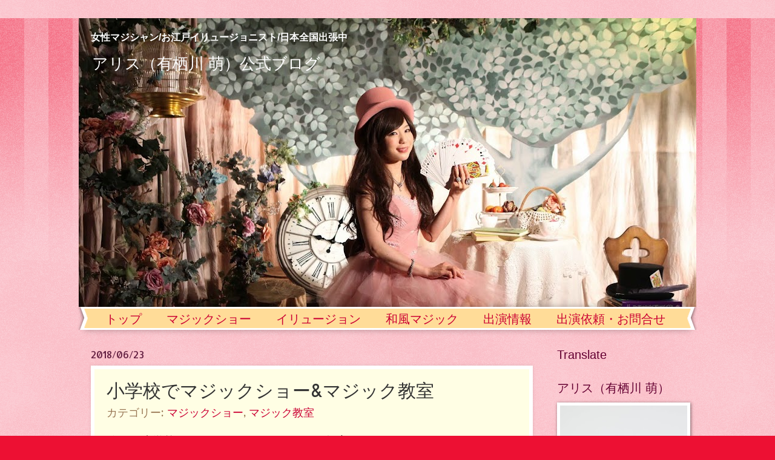

--- FILE ---
content_type: text/html; charset=UTF-8
request_url: https://blog.magicianalice.com/2018/09/blog-post_23.html
body_size: 15403
content:
<!DOCTYPE html>
<html class='v2' dir='ltr' xmlns='http://www.w3.org/1999/xhtml' xmlns:b='http://www.google.com/2005/gml/b' xmlns:data='http://www.google.com/2005/gml/data' xmlns:expr='http://www.google.com/2005/gml/expr'>
<head>
<link href='https://www.blogger.com/static/v1/widgets/335934321-css_bundle_v2.css' rel='stylesheet' type='text/css'/>
<meta content='width=1100' name='viewport'/>
<meta content='text/html; charset=UTF-8' http-equiv='Content-Type'/>
<meta content='blogger' name='generator'/>
<link href='https://blog.magicianalice.com/favicon.ico' rel='icon' type='image/x-icon'/>
<link href='https://blog.magicianalice.com/2018/09/blog-post_23.html' rel='canonical'/>
<link rel="alternate" type="application/atom+xml" title="女性マジシャン/お江戸イリュージョニスト/日本全国出張中 - Atom" href="https://blog.magicianalice.com/feeds/posts/default" />
<link rel="alternate" type="application/rss+xml" title="女性マジシャン/お江戸イリュージョニスト/日本全国出張中 - RSS" href="https://blog.magicianalice.com/feeds/posts/default?alt=rss" />
<link rel="service.post" type="application/atom+xml" title="女性マジシャン/お江戸イリュージョニスト/日本全国出張中 - Atom" href="https://www.blogger.com/feeds/7597352493048094649/posts/default" />

<link rel="alternate" type="application/atom+xml" title="女性マジシャン/お江戸イリュージョニスト/日本全国出張中 - Atom" href="https://blog.magicianalice.com/feeds/6669483133113896665/comments/default" />
<!--Can't find substitution for tag [blog.ieCssRetrofitLinks]-->
<link href='https://blogger.googleusercontent.com/img/b/R29vZ2xl/AVvXsEgklR_gPDgNQHcdapqnbATDEnbi6A6Ih2lQ_KI_bIFHxm4dRCTaapYsbICsg2h3iZk2rjAW4vIGwbL6jhugxhTIIlgfLj9WTs57cF9UkxXRh2G1y-GcfCNukawy5TA63blO5EMdIDjsWWyS/s640/%255BUNSET%255D' rel='image_src'/>
<meta content='https://blog.magicianalice.com/2018/09/blog-post_23.html' property='og:url'/>
<meta content='小学校でマジックショー&amp;マジック教室' property='og:title'/>
<meta content='女性マジシャンによるマジックショー、イリュージョン、手妻、和妻、和風マジック　全国出張' property='og:description'/>
<meta content='https://blogger.googleusercontent.com/img/b/R29vZ2xl/AVvXsEgklR_gPDgNQHcdapqnbATDEnbi6A6Ih2lQ_KI_bIFHxm4dRCTaapYsbICsg2h3iZk2rjAW4vIGwbL6jhugxhTIIlgfLj9WTs57cF9UkxXRh2G1y-GcfCNukawy5TA63blO5EMdIDjsWWyS/w1200-h630-p-k-no-nu/%255BUNSET%255D' property='og:image'/>
<title>女性マジシャン/お江戸イリュージョニスト/日本全国出張中: 小学校でマジックショー&マジック教室</title>
<style type='text/css'>@font-face{font-family:'Allerta';font-style:normal;font-weight:400;font-display:swap;src:url(//fonts.gstatic.com/s/allerta/v19/TwMO-IAHRlkbx940YnYXSCiN9uc.woff2)format('woff2');unicode-range:U+0000-00FF,U+0131,U+0152-0153,U+02BB-02BC,U+02C6,U+02DA,U+02DC,U+0304,U+0308,U+0329,U+2000-206F,U+20AC,U+2122,U+2191,U+2193,U+2212,U+2215,U+FEFF,U+FFFD;}</style>
<style id='page-skin-1' type='text/css'><!--
/*
-----------------------------------------------
Blogger Template Style
Name:     Watermark
Designer: Blogger
URL:      www.blogger.com
----------------------------------------------- */
/* Variable definitions
====================
<Variable name="keycolor" description="Main Color" type="color" default="#c0a154"/>
<Group description="Page Text" selector="body">
<Variable name="body.font" description="Font" type="font"
default="normal normal 14px Arial, Tahoma, Helvetica, FreeSans, sans-serif"/>
<Variable name="body.text.color" description="Text Color" type="color" default="#333333"/>
</Group>
<Group description="Backgrounds" selector=".main-inner">
<Variable name="body.background.color" description="Outer Background" type="color" default="#c0a154"/>
<Variable name="footer.background.color" description="Footer Background" type="color" default="transparent"/>
</Group>
<Group description="Links" selector=".main-inner">
<Variable name="link.color" description="Link Color" type="color" default="#cc3300"/>
<Variable name="link.visited.color" description="Visited Color" type="color" default="#993322"/>
<Variable name="link.hover.color" description="Hover Color" type="color" default="#ff3300"/>
</Group>
<Group description="Blog Title" selector=".header h1">
<Variable name="header.font" description="Title Font" type="font"
default="normal normal 60px Georgia, Utopia, 'Palatino Linotype', Palatino, serif"/>
<Variable name="header.text.color" description="Title Color" type="color" default="#ffffff" />
</Group>
<Group description="Blog Description" selector=".header .description">
<Variable name="description.text.color" description="Description Color" type="color"
default="#997755" />
</Group>
<Group description="Tabs Text" selector=".tabs-inner .widget li a">
<Variable name="tabs.font" description="Font" type="font"
default="normal normal 20px Georgia, Utopia, 'Palatino Linotype', Palatino, serif"/>
<Variable name="tabs.text.color" description="Text Color" type="color" default="#cb0033"/>
<Variable name="tabs.selected.text.color" description="Selected Color" type="color" default="#000000"/>
</Group>
<Group description="Tabs Background" selector=".tabs-outer .PageList">
<Variable name="tabs.background.color" description="Background Color" type="color" default="transparent"/>
<Variable name="tabs.separator.color" description="Separator Color" type="color" default="#ed1033"/>
</Group>
<Group description="Date Header" selector="h2.date-header">
<Variable name="date.font" description="Font" type="font"
default="normal normal 16px Arial, Tahoma, Helvetica, FreeSans, sans-serif"/>
<Variable name="date.text.color" description="Text Color" type="color" default="#997755"/>
</Group>
<Group description="Post" selector="h3.post-title, .comments h4">
<Variable name="post.title.font" description="Title Font" type="font"
default="normal normal 30px Georgia, Utopia, 'Palatino Linotype', Palatino, serif"/>
<Variable name="post.background.color" description="Background Color" type="color" default="transparent"/>
<Variable name="post.border.color" description="Border Color" type="color" default="#ccbb99" />
</Group>
<Group description="Post Footer" selector=".post-footer">
<Variable name="post.footer.text.color" description="Text Color" type="color" default="#997755"/>
</Group>
<Group description="Gadgets" selector="h2">
<Variable name="widget.title.font" description="Title Font" type="font"
default="normal normal 20px Georgia, Utopia, 'Palatino Linotype', Palatino, serif"/>
<Variable name="widget.title.text.color" description="Title Color" type="color" default="#000000"/>
<Variable name="widget.alternate.text.color" description="Alternate Color" type="color" default="#777777"/>
</Group>
<Group description="Footer" selector=".footer-inner">
<Variable name="footer.text.color" description="Text Color" type="color" default="#323232"/>
<Variable name="footer.widget.title.text.color" description="Gadget Title Color" type="color" default="#640032"/>
</Group>
<Group description="Footer Links" selector=".footer-inner">
<Variable name="footer.link.color" description="Link Color" type="color" default="#cb0033"/>
<Variable name="footer.link.visited.color" description="Visited Color" type="color" default="#a90033"/>
<Variable name="footer.link.hover.color" description="Hover Color" type="color" default="#a90033"/>
</Group>
<Variable name="body.background" description="Body Background" type="background"
color="#ed1033" default="$(color) url(https://resources.blogblog.com/blogblog/data/1kt/watermark/body_background_birds.png) repeat scroll top left"/>
<Variable name="body.background.overlay" description="Overlay Background" type="background" color="#ed1033"
default="transparent url(https://resources.blogblog.com/blogblog/data/1kt/watermark/body_overlay_birds.png) no-repeat scroll top right"/>
<Variable name="body.background.overlay.height" description="Overlay Background Height" type="length" default="121px" min="0" max="1000px"/>
<Variable name="tabs.background.inner" description="Tabs Background Inner" type="url" default="none"/>
<Variable name="tabs.background.outer" description="Tabs Background Outer" type="url" default="none"/>
<Variable name="tabs.border.size" description="Tabs Border Size" type="length" default="0" min="0" max="10px"/>
<Variable name="tabs.shadow.spread" description="Tabs Shadow Spread" type="length" default="0" min="0" max="100px"/>
<Variable name="main.padding.top" description="Main Padding Top" type="length" default="30px" min="0" max="100px"/>
<Variable name="main.cap.height" description="Main Cap Height" type="length" default="0" min="0" max="100px"/>
<Variable name="main.cap.image" description="Main Cap Image" type="url" default="none"/>
<Variable name="main.cap.overlay" description="Main Cap Overlay" type="url" default="none"/>
<Variable name="main.background" description="Main Background" type="background"
default="transparent none no-repeat scroll top left"/>
<Variable name="post.background.url" description="Post Background URL" type="url"
default="url(https://resources.blogblog.com/blogblog/data/1kt/watermark/post_background_birds.png)"/>
<Variable name="post.border.size" description="Post Border Size" type="length" default="1px" min="0" max="10px"/>
<Variable name="post.border.style" description="Post Border Style" type="string" default="dotted"/>
<Variable name="post.shadow.spread" description="Post Shadow Spread" type="length" default="0" min="0" max="100px"/>
<Variable name="footer.background" description="Footer Background" type="background"
color="#ffcbcc" default="$(color) url(https://resources.blogblog.com/blogblog/data/1kt/watermark/body_background_navigator.png) repeat scroll top left"/>
<Variable name="mobile.background.overlay" description="Mobile Background Overlay" type="string"
default="transparent none repeat scroll top left"/>
<Variable name="startSide" description="Side where text starts in blog language" type="automatic" default="left"/>
<Variable name="endSide" description="Side where text ends in blog language" type="automatic" default="right"/>
*/
/* Use this with templates/1ktemplate-*.html */
/* Content
----------------------------------------------- */
body {
font: normal normal 20px Allerta;
color: #323232;
background: #ed1033 url(https://resources.blogblog.com/blogblog/data/1kt/watermark/body_background_bubblegum.png) repeat scroll top center;
}
html body .content-outer {
min-width: 0;
max-width: 100%;
width: 100%;
}
.content-outer {
font-size: 92%;
}
a:link {
text-decoration:none;
color: #cb0033;
}
a:visited {
text-decoration:none;
color: #a90033;
}
a:hover {
text-decoration:underline;
color: #a90033;
}
.body-fauxcolumns .cap-top {
margin-top: 30px;
background: #ed1033 url(https://resources.blogblog.com/blogblog/data/1kt/watermark/body_overlay_bubblegum.png) repeat-x scroll top left;
height: 400px;
}
.content-inner {
padding: 0;
}
/* Header
----------------------------------------------- */
.header-inner .Header .titlewrapper,
.header-inner .Header .descriptionwrapper {
padding-left: 20px;
padding-right: 20px;
}
.Header h1 {
font: normal bold 16px Arial, Tahoma, Helvetica, FreeSans, sans-serif;
color: #ffffff;
text-shadow: 2px 2px rgba(0, 0, 0, .1);
}
.Header h1 a {
color: #ffffff;
}
.Header .description {
font-size: 140%;
color: #ffffff;
}
/* Tabs
----------------------------------------------- */
.tabs-inner .section {
margin: 0 20px;
}
.tabs-inner .PageList, .tabs-inner .LinkList, .tabs-inner .Labels {
margin-left: -11px;
margin-right: -11px;
background-color: #ffdc98;
border-top: 3px solid #ffffff;
border-bottom: 3px solid #ffffff;
-moz-box-shadow: 0 0 10px rgba(0, 0, 0, .3);
-webkit-box-shadow: 0 0 10px rgba(0, 0, 0, .3);
-goog-ms-box-shadow: 0 0 10px rgba(0, 0, 0, .3);
box-shadow: 0 0 10px rgba(0, 0, 0, .3);
}
.tabs-inner .PageList .widget-content,
.tabs-inner .LinkList .widget-content,
.tabs-inner .Labels .widget-content {
margin: -3px -11px;
background: transparent url(https://resources.blogblog.com/blogblog/data/1kt/watermark/tabs_background_right_bubblegum.png)  no-repeat scroll right;
}
.tabs-inner .widget ul {
padding: 2px 25px;
max-height: 34px;
background: transparent url(https://resources.blogblog.com/blogblog/data/1kt/watermark/tabs_background_left_bubblegum.png) no-repeat scroll left;
}
.tabs-inner .widget li {
border: none;
}
.tabs-inner .widget li a {
display: inline-block;
padding: .25em 1em;
font: normal normal 20px Arial, Tahoma, Helvetica, FreeSans, sans-serif;
color: #cb0033;
border-right: 1px solid rgba(0, 0, 0, 0);
}
.tabs-inner .widget li:first-child a {
border-left: 1px solid rgba(0, 0, 0, 0);
}
.tabs-inner .widget li.selected a, .tabs-inner .widget li a:hover {
color: #640000;
}
/* Headings
----------------------------------------------- */
h2 {
font: normal normal 20px Verdana, Geneva, sans-serif;
color: #640032;
margin: 0 0 .5em;
}
h2.date-header {
font: normal normal 16px Allerta;
color: #652143;
}
/* Main
----------------------------------------------- */
.main-inner .column-center-inner,
.main-inner .column-left-inner,
.main-inner .column-right-inner {
padding: 0 5px;
}
.main-outer {
margin-top: 0;
background: transparent none no-repeat scroll top left;
}
.main-inner {
padding-top: 30px;
}
.main-cap-top {
position: relative;
}
.main-cap-top .cap-right {
position: absolute;
height: 0;
width: 100%;
bottom: 0;
background: transparent none repeat-x scroll bottom center;
}
.main-cap-top .cap-left {
position: absolute;
height: 245px;
width: 280px;
right: 0;
bottom: 0;
background: transparent none no-repeat scroll bottom left;
}
/* Posts
----------------------------------------------- */
.post-outer {
padding: 15px 20px;
margin: 0 0 25px;
background: #fffee4 none repeat scroll top left;
_background-image: none;
border: solid 6px #ffffff;
-moz-box-shadow: 0 0 5px rgba(0, 0, 0, .1);
-webkit-box-shadow: 0 0 5px rgba(0, 0, 0, .1);
-goog-ms-box-shadow: 0 0 5px rgba(0, 0, 0, .1);
box-shadow: 0 0 5px rgba(0, 0, 0, .1);
}
h3.post-title {
font: normal normal 30px Allerta;
margin: 0;
}
.comments h4 {
font: normal normal 30px Allerta;
margin: 1em 0 0;
}
.post-body {
font-size: 105%;
line-height: 1.5;
position: relative;
}
.post-header {
margin: 0 0 1em;
color: #987654;
}
.post-footer {
margin: 10px 0 0;
padding: 10px 0 0;
color: #987654;
border-top: dashed 1px #767676;
}
#blog-pager {
font-size: 140%
}
#comments .comment-author {
padding-top: 1.5em;
border-top: dashed 1px #767676;
background-position: 0 1.5em;
}
#comments .comment-author:first-child {
padding-top: 0;
border-top: none;
}
.avatar-image-container {
margin: .2em 0 0;
}
/* Comments
----------------------------------------------- */
.comments .comments-content .icon.blog-author {
background-repeat: no-repeat;
background-image: url([data-uri]);
}
.comments .comments-content .loadmore a {
border-top: 1px solid #767676;
border-bottom: 1px solid #767676;
}
.comments .continue {
border-top: 2px solid #767676;
}
/* Widgets
----------------------------------------------- */
.widget ul, .widget #ArchiveList ul.flat {
padding: 0;
list-style: none;
}
.widget ul li, .widget #ArchiveList ul.flat li {
padding: .35em 0;
text-indent: 0;
border-top: dashed 1px #767676;
}
.widget ul li:first-child, .widget #ArchiveList ul.flat li:first-child {
border-top: none;
}
.widget .post-body ul {
list-style: disc;
}
.widget .post-body ul li {
border: none;
}
.widget .zippy {
color: #767676;
}
.post-body img, .post-body .tr-caption-container, .Profile img, .Image img,
.BlogList .item-thumbnail img {
padding: 5px;
background: #fff;
-moz-box-shadow: 1px 1px 5px rgba(0, 0, 0, .5);
-webkit-box-shadow: 1px 1px 5px rgba(0, 0, 0, .5);
-goog-ms-box-shadow: 1px 1px 5px rgba(0, 0, 0, .5);
box-shadow: 1px 1px 5px rgba(0, 0, 0, .5);
}
.post-body img, .post-body .tr-caption-container {
padding: 8px;
}
.post-body .tr-caption-container {
color: #333333;
}
.post-body .tr-caption-container img {
padding: 0;
background: transparent;
border: none;
-moz-box-shadow: 0 0 0 rgba(0, 0, 0, .1);
-webkit-box-shadow: 0 0 0 rgba(0, 0, 0, .1);
-goog-ms-box-shadow: 0 0 0 rgba(0, 0, 0, .1);
box-shadow: 0 0 0 rgba(0, 0, 0, .1);
}
/* Footer
----------------------------------------------- */
.footer-outer {
color:#323232;
background: #ffcbcc url(https://resources.blogblog.com/blogblog/data/1kt/watermark/body_background_birds.png) repeat scroll top left;
}
.footer-outer a {
color: #cb0033;
}
.footer-outer a:visited {
color: #a90033;
}
.footer-outer a:hover {
color: #a90033;
}
.footer-outer .widget h2 {
color: #640032;
}
/* Mobile
----------------------------------------------- */
body.mobile  {
background-size: 100% auto;
}
.mobile .body-fauxcolumn-outer {
background: transparent none repeat scroll top left;
}
html .mobile .mobile-date-outer {
border-bottom: none;
background: #fffee4 none repeat scroll top left;
_background-image: none;
margin-bottom: 10px;
}
.mobile .main-inner .date-outer {
padding: 0;
}
.mobile .main-inner .date-header {
margin: 10px;
}
.mobile .main-cap-top {
z-index: -1;
}
.mobile .content-outer {
font-size: 100%;
}
.mobile .post-outer {
padding: 10px;
}
.mobile .main-cap-top .cap-left {
background: transparent none no-repeat scroll bottom left;
}
.mobile .body-fauxcolumns .cap-top {
margin: 0;
}
.mobile-link-button {
background: #fffee4 none repeat scroll top left;
}
.mobile-link-button a:link, .mobile-link-button a:visited {
color: #cb0033;
}
.mobile-index-date .date-header {
color: #652143;
}
.mobile-index-contents {
color: #323232;
}
.mobile .tabs-inner .section {
margin: 0;
}
.mobile .tabs-inner .PageList {
margin-left: 0;
margin-right: 0;
}
.mobile .tabs-inner .PageList .widget-content {
margin: 0;
color: #640000;
background: #fffee4 none repeat scroll top left;
}
.mobile .tabs-inner .PageList .widget-content .pagelist-arrow {
border-left: 1px solid rgba(0, 0, 0, 0);
}
.mobile .header h1{font-size:20px;}
--></style>
<style id='template-skin-1' type='text/css'><!--
body {
min-width: 1020px;
}
.content-outer, .content-fauxcolumn-outer, .region-inner {
min-width: 1020px;
max-width: 1020px;
_width: 1020px;
}
.main-inner .columns {
padding-left: 0px;
padding-right: 250px;
}
.main-inner .fauxcolumn-center-outer {
left: 0px;
right: 250px;
/* IE6 does not respect left and right together */
_width: expression(this.parentNode.offsetWidth -
parseInt("0px") -
parseInt("250px") + 'px');
}
.main-inner .fauxcolumn-left-outer {
width: 0px;
}
.main-inner .fauxcolumn-right-outer {
width: 250px;
}
.main-inner .column-left-outer {
width: 0px;
right: 100%;
margin-left: -0px;
}
.main-inner .column-right-outer {
width: 250px;
margin-right: -250px;
}
#layout {
min-width: 0;
}
#layout .content-outer {
min-width: 0;
width: 800px;
}
#layout .region-inner {
min-width: 0;
width: auto;
}
body#layout div.add_widget {
padding: 8px;
}
body#layout div.add_widget a {
margin-left: 32px;
}
--></style>
<link href='https://www.blogger.com/dyn-css/authorization.css?targetBlogID=7597352493048094649&amp;zx=46e05a3a-cda2-48d7-9f49-d59423ec23d9' media='none' onload='if(media!=&#39;all&#39;)media=&#39;all&#39;' rel='stylesheet'/><noscript><link href='https://www.blogger.com/dyn-css/authorization.css?targetBlogID=7597352493048094649&amp;zx=46e05a3a-cda2-48d7-9f49-d59423ec23d9' rel='stylesheet'/></noscript>
<meta name='google-adsense-platform-account' content='ca-host-pub-1556223355139109'/>
<meta name='google-adsense-platform-domain' content='blogspot.com'/>

</head>
<body class='loading'>
<div class='navbar no-items section' id='navbar' name='Navbar'>
</div>
<div class='body-fauxcolumns'>
<div class='fauxcolumn-outer body-fauxcolumn-outer'>
<div class='cap-top'>
<div class='cap-left'></div>
<div class='cap-right'></div>
</div>
<div class='fauxborder-left'>
<div class='fauxborder-right'></div>
<div class='fauxcolumn-inner'>
</div>
</div>
<div class='cap-bottom'>
<div class='cap-left'></div>
<div class='cap-right'></div>
</div>
</div>
</div>
<div class='content'>
<div class='content-fauxcolumns'>
<div class='fauxcolumn-outer content-fauxcolumn-outer'>
<div class='cap-top'>
<div class='cap-left'></div>
<div class='cap-right'></div>
</div>
<div class='fauxborder-left'>
<div class='fauxborder-right'></div>
<div class='fauxcolumn-inner'>
</div>
</div>
<div class='cap-bottom'>
<div class='cap-left'></div>
<div class='cap-right'></div>
</div>
</div>
</div>
<div class='content-outer'>
<div class='content-cap-top cap-top'>
<div class='cap-left'></div>
<div class='cap-right'></div>
</div>
<div class='fauxborder-left content-fauxborder-left'>
<div class='fauxborder-right content-fauxborder-right'></div>
<div class='content-inner'>
<header>
<div class='header-outer'>
<div class='header-cap-top cap-top'>
<div class='cap-left'></div>
<div class='cap-right'></div>
</div>
<div class='fauxborder-left header-fauxborder-left'>
<div class='fauxborder-right header-fauxborder-right'></div>
<div class='region-inner header-inner'>
<div class='header section' id='header' name='ヘッダー'><div class='widget Header' data-version='1' id='Header1'>
<div id='header-inner' style='background-image: url("https://blogger.googleusercontent.com/img/b/R29vZ2xl/AVvXsEhhtrZNX7cB0d5C0Ag4GcR2FJ1e_wui2MgKWDXSrUGfOqPZLE9-CutjJiSThgXNTPGWeM2sxqWyTvqT-5rGVysQ_LH59BlKpFn6-4bktiSw9OfoBkIP3x_A9U_aK8hKP8LJxs3w_ruP32V0/s1020/IMG_4347-3%25E5%25B0%258F%25E3%2581%25AE%25E3%2582%25B3%25E3%2583%2592%25E3%2582%259A%25E3%2583%25BC.jpg"); background-position: left; min-height: 477px; _height: 477px; background-repeat: no-repeat; '>
<div class='titlewrapper' style='background: transparent'>
<h1 class='title' style='background: transparent; border-width: 0px'>
<a href='https://blog.magicianalice.com/'>
女性マジシャン/お江戸イリュージョニスト/日本全国出張中
</a>
</h1>
</div>
<div class='descriptionwrapper'>
<p class='description'><span>アリス&#65288;有栖川 萌&#65289;公式ブログ</span></p>
</div>
</div>
</div></div>
</div>
</div>
<div class='header-cap-bottom cap-bottom'>
<div class='cap-left'></div>
<div class='cap-right'></div>
</div>
</div>
</header>
<div class='tabs-outer'>
<div class='tabs-cap-top cap-top'>
<div class='cap-left'></div>
<div class='cap-right'></div>
</div>
<div class='fauxborder-left tabs-fauxborder-left'>
<div class='fauxborder-right tabs-fauxborder-right'></div>
<div class='region-inner tabs-inner'>
<div class='tabs section' id='crosscol' name='Cross-Column'><div class='widget PageList' data-version='1' id='PageList1'>
<h2>ページ</h2>
<div class='widget-content'>
<ul>
<li>
<a href='https://blog.magicianalice.com/'>トップ</a>
</li>
<li>
<a href='https://blog.magicianalice.com/search/label/マジックショー'>マジックショー</a>
</li>
<li>
<a href='https://blog.magicianalice.com/search/label/イリュージョン'>イリュージョン</a>
</li>
<li>
<a href='https://blog.magicianalice.com/search/label/手妻・和妻・和風マジック'>和風マジック</a>
</li>
<li>
<a href='https://blog.magicianalice.com/search/label/出演情報'>出演情報</a>
</li>
<li>
<a href='https://www.magicianalice.com/contact'>出演依頼&#12539;お問合せ</a>
</li>
</ul>
<div class='clear'></div>
</div>
</div></div>
<div class='tabs no-items section' id='crosscol-overflow' name='Cross-Column 2'></div>
</div>
</div>
<div class='tabs-cap-bottom cap-bottom'>
<div class='cap-left'></div>
<div class='cap-right'></div>
</div>
</div>
<div class='main-outer'>
<div class='main-cap-top cap-top'>
<div class='cap-left'></div>
<div class='cap-right'></div>
</div>
<div class='fauxborder-left main-fauxborder-left'>
<div class='fauxborder-right main-fauxborder-right'></div>
<div class='region-inner main-inner'>
<div class='columns fauxcolumns'>
<div class='fauxcolumn-outer fauxcolumn-center-outer'>
<div class='cap-top'>
<div class='cap-left'></div>
<div class='cap-right'></div>
</div>
<div class='fauxborder-left'>
<div class='fauxborder-right'></div>
<div class='fauxcolumn-inner'>
</div>
</div>
<div class='cap-bottom'>
<div class='cap-left'></div>
<div class='cap-right'></div>
</div>
</div>
<div class='fauxcolumn-outer fauxcolumn-left-outer'>
<div class='cap-top'>
<div class='cap-left'></div>
<div class='cap-right'></div>
</div>
<div class='fauxborder-left'>
<div class='fauxborder-right'></div>
<div class='fauxcolumn-inner'>
</div>
</div>
<div class='cap-bottom'>
<div class='cap-left'></div>
<div class='cap-right'></div>
</div>
</div>
<div class='fauxcolumn-outer fauxcolumn-right-outer'>
<div class='cap-top'>
<div class='cap-left'></div>
<div class='cap-right'></div>
</div>
<div class='fauxborder-left'>
<div class='fauxborder-right'></div>
<div class='fauxcolumn-inner'>
</div>
</div>
<div class='cap-bottom'>
<div class='cap-left'></div>
<div class='cap-right'></div>
</div>
</div>
<!-- corrects IE6 width calculation -->
<div class='columns-inner'>
<div class='column-center-outer'>
<div class='column-center-inner'>
<div class='main section' id='main' name='メイン'><div class='widget Blog' data-version='1' id='Blog1'>
<div class='blog-posts hfeed'>

          <div class="date-outer">
        
<h2 class='date-header'><span>2018/06/23</span></h2>

          <div class="date-posts">
        
<div class='post-outer'>
<div class='post hentry uncustomized-post-template' itemprop='blogPost' itemscope='itemscope' itemtype='http://schema.org/BlogPosting'>
<meta content='https://blogger.googleusercontent.com/img/b/R29vZ2xl/AVvXsEgklR_gPDgNQHcdapqnbATDEnbi6A6Ih2lQ_KI_bIFHxm4dRCTaapYsbICsg2h3iZk2rjAW4vIGwbL6jhugxhTIIlgfLj9WTs57cF9UkxXRh2G1y-GcfCNukawy5TA63blO5EMdIDjsWWyS/s640/%255BUNSET%255D' itemprop='image_url'/>
<meta content='7597352493048094649' itemprop='blogId'/>
<meta content='6669483133113896665' itemprop='postId'/>
<a name='6669483133113896665'></a>
<h3 class='post-title entry-title' itemprop='name'>
小学校でマジックショー&マジック教室
</h3>
<div class='post-header'>
<div class='post-header-line-1'></div>
<span class='post-labels'>
カテゴリー:
<a href='https://blog.magicianalice.com/search/label/%E3%83%9E%E3%82%B8%E3%83%83%E3%82%AF%E3%82%B7%E3%83%A7%E3%83%BC' rel='tag'>マジックショー</a>,
<a href='https://blog.magicianalice.com/search/label/%E3%83%9E%E3%82%B8%E3%83%83%E3%82%AF%E6%95%99%E5%AE%A4' rel='tag'>マジック教室</a>
</span>
</div>
<div class='post-body entry-content' id='post-body-6669483133113896665' itemprop='description articleBody'>
静岡の小学校でマジックショーとマジック教室をさせていただきました<br />
<div>
<div>
<br /></div>
<div>
<img alt="学校公演&#65372;女性マジシャン&#12539;アリス&#65288;有栖川 萌&#65289;&#65372;&#9734;マジックショー&#12539;イリュージョン&#12539;手妻&#12539;和妻の出張&#12539;出演依頼受付中&#9734;" height="480" id="id_1f74_668a_904e_6101" loading="lazy" src="https://blogger.googleusercontent.com/img/b/R29vZ2xl/AVvXsEgklR_gPDgNQHcdapqnbATDEnbi6A6Ih2lQ_KI_bIFHxm4dRCTaapYsbICsg2h3iZk2rjAW4vIGwbL6jhugxhTIIlgfLj9WTs57cF9UkxXRh2G1y-GcfCNukawy5TA63blO5EMdIDjsWWyS/s640/%255BUNSET%255D" style="height: auto; width: 640px;" title="学校公演&#65372;女性マジシャン&#12539;アリス&#65288;有栖川 萌&#65289;&#65372;&#9734;マジックショー&#12539;イリュージョン&#12539;手妻&#12539;和妻の出張&#12539;出演依頼受付中&#9734;" tooltip="" width="640" /><br />
<br />
<img alt="学校公演&#65372;女性マジシャン&#12539;アリス&#65288;有栖川 萌&#65289;&#65372;&#9734;マジックショー&#12539;イリュージョン&#12539;手妻&#12539;和妻の出張&#12539;出演依頼受付中&#9734;" height="640" id="id_cfbc_c28c_d0b5_115c" loading="lazy" src="https://blogger.googleusercontent.com/img/b/R29vZ2xl/AVvXsEjTf6apMfuSocAvr3Q-JiewuuX9P3FZ1aQwOd8AVtRufcCeOT66AdaHp_4ccmBTteNARrhlNmyi56KqQhemBSDNZMGxrJeILT8qRJIuJhfWJUnpckOQmi3fpJsACMygMKhZZz3AwNMESbQn/s640/%255BUNSET%255D" style="height: auto; width: 480px;" title="学校公演&#65372;女性マジシャン&#12539;アリス&#65288;有栖川 萌&#65289;&#65372;&#9734;マジックショー&#12539;イリュージョン&#12539;手妻&#12539;和妻の出張&#12539;出演依頼受付中&#9734;" tooltip="" width="480" /><br />
<br />
<span style="-webkit-tap-highlight-color: rgba(0, 0, 0, 0);">マジック覚えて&#12289;子どもたちがどこかで披露してくれたら嬉しいです&#65281;</span><br />
<br />
<span style="-webkit-tap-highlight-color: rgba(0, 0, 0, 0);">&#9734;全国のイベントへマジックショーをお届けします&#9734;</span><br />
<span style="color: black;"><span style="-webkit-text-size-adjust: auto; background-color: rgba(255, 255, 255, 0);"><a href="https://www.magicianalice.com/" target="_blank">出演依頼&#12539;お問い合わせはこちら&#8595;&#8595;</a></span></span><span style="color: black;"><span style="-webkit-text-size-adjust: auto; background-color: rgba(255, 255, 255, 0);"> </span></span><br />
<span style="color: black;"><span style="-webkit-text-size-adjust: auto; background-color: rgba(255, 255, 255, 0);"><span style="color: black;"><span style="-webkit-text-size-adjust: auto; background-color: rgba(255, 255, 255, 0);"><a href="https://www.magicianalice.com/" target="_blank"><img alt="マジシャン&#12288;アリス" border="0" data-original-height="480" data-original-width="480" height="320" id="id_49c3_4e63_e0cd_ca99" loading="lazy" src="https://blogger.googleusercontent.com/img/b/R29vZ2xl/AVvXsEjfkVE4Dv4UapZYfedFvapoD57pcl3LbpEzpb5ojjzy1CNjt0c8Q2HocW1r5oNTgtTLzxI2TA4OYzeXZ5Rr1elDHlt0LlcAd4hM1L7eb4K1UjUHZ6zdozMYb24TD0Km_iNl7QOHPG-sZhNa/s320/o0480048013695239099.jpg" style="height: auto; text-align: center; width: 320px;" title="マジシャン&#12288;アリス" width="320" /></a></span></span> </span></span><br />
<br />
<span style="color: black;"><span style="-webkit-text-size-adjust: auto; background-color: rgba(255, 255, 255, 0);"><span style="color: black;"><span style="-webkit-text-size-adjust: auto; background-color: rgba(255, 255, 255, 0);">&#9734;マジックショーのお知らせ&#9734;</span></span></span></span><br />
<span style="color: black;"><span style="-webkit-text-size-adjust: auto; background-color: rgba(255, 255, 255, 0);"><span style="color: black;"><span style="-webkit-text-size-adjust: auto; background-color: rgba(255, 255, 255, 0);">お江戸からやってきた手品師&#12539;有栖川 萌による摩訶不思議なマジックショー<br /><a href="https://www.asakusa-magic.com/" target="_blank">2018 浅草&#12539;お江戸マジックショー&#8595;</a><span style="color: purple;"><a href="https://www.blogger.com/u/1/null" target="_blank">&#8595;</a></span></span></span></span></span><span style="color: purple;"><span style="color: black;"><span style="-webkit-text-size-adjust: auto; background-color: rgba(255, 255, 255, 0);">&nbsp;</span></span></span><br />
<span style="color: black;"><span style="-webkit-text-size-adjust: auto; background-color: rgba(255, 255, 255, 0);"><a href="https://www.asakusa-magic.com/" target="_blank"><span style="color: black;"><span style="-webkit-text-size-adjust: auto; background-color: rgba(255, 255, 255, 0);"><span style="color: black;"><span style="-webkit-text-size-adjust: auto; background-color: rgba(255, 255, 255, 0);"><img alt="" height="320" id="id_111a_2ea2_5e2a_bd3" loading="lazy" src="https://blogger.googleusercontent.com/img/b/R29vZ2xl/AVvXsEgpZYSjMO97Pjo-uQ2wSEcaVYblwaZhklhVSzpL_hB0QQfZvbKSx5d1zkpYQlM0tPgXgYehXDoSf9XIkFnfhmyKQQ6WDm5zyEDw4ID_UzI3lEgOPhvD6uOhzeqfnuma8Rq_AXxGAZYO0n0p/s320/%255BUNSET%255D" style="height: auto; width: 320px;" title="" tooltip="" width="320" /></span></span></span></span></a> </span></span></div>
</div>
<div style='clear: both;'></div>
</div>
<div class='post-footer'>
<div class='post-footer-line post-footer-line-1'>
<span class='post-author vcard'>
</span>
<span class='post-timestamp'>
</span>
<span class='reaction-buttons'>
</span>
<span class='post-comment-link'>
</span>
<span class='post-backlinks post-comment-link'>
</span>
<span class='post-icons'>
</span>
<div class='post-share-buttons goog-inline-block'>
<a class='goog-inline-block share-button sb-email' href='https://www.blogger.com/share-post.g?blogID=7597352493048094649&postID=6669483133113896665&target=email' target='_blank' title='メールで送信'><span class='share-button-link-text'>メールで送信</span></a><a class='goog-inline-block share-button sb-blog' href='https://www.blogger.com/share-post.g?blogID=7597352493048094649&postID=6669483133113896665&target=blog' onclick='window.open(this.href, "_blank", "height=270,width=475"); return false;' target='_blank' title='BlogThis!'><span class='share-button-link-text'>BlogThis!</span></a><a class='goog-inline-block share-button sb-twitter' href='https://www.blogger.com/share-post.g?blogID=7597352493048094649&postID=6669483133113896665&target=twitter' target='_blank' title='X で共有'><span class='share-button-link-text'>X で共有</span></a><a class='goog-inline-block share-button sb-facebook' href='https://www.blogger.com/share-post.g?blogID=7597352493048094649&postID=6669483133113896665&target=facebook' onclick='window.open(this.href, "_blank", "height=430,width=640"); return false;' target='_blank' title='Facebook で共有する'><span class='share-button-link-text'>Facebook で共有する</span></a><a class='goog-inline-block share-button sb-pinterest' href='https://www.blogger.com/share-post.g?blogID=7597352493048094649&postID=6669483133113896665&target=pinterest' target='_blank' title='Pinterest に共有'><span class='share-button-link-text'>Pinterest に共有</span></a>
</div>
</div>
<div class='post-footer-line post-footer-line-2'>
<span class='post-labels'>
カテゴリー:
<a href='https://blog.magicianalice.com/search/label/%E3%83%9E%E3%82%B8%E3%83%83%E3%82%AF%E3%82%B7%E3%83%A7%E3%83%BC' rel='tag'>マジックショー</a>,
<a href='https://blog.magicianalice.com/search/label/%E3%83%9E%E3%82%B8%E3%83%83%E3%82%AF%E6%95%99%E5%AE%A4' rel='tag'>マジック教室</a>
</span>
</div>
<div class='post-footer-line post-footer-line-3'>
<span class='post-location'>
</span>
</div>
</div>
</div>
<div class='comments' id='comments'>
<a name='comments'></a>
</div>
</div>

        </div></div>
      
</div>
<div class='blog-pager' id='blog-pager'>
<span id='blog-pager-newer-link'>
<a class='blog-pager-newer-link' href='https://blog.magicianalice.com/2018/10/blog-post.html' id='Blog1_blog-pager-newer-link' title='次の投稿'>次の投稿</a>
</span>
<span id='blog-pager-older-link'>
<a class='blog-pager-older-link' href='https://blog.magicianalice.com/2018/09/blog-post_22.html' id='Blog1_blog-pager-older-link' title='前の投稿'>前の投稿</a>
</span>
<a class='home-link' href='https://blog.magicianalice.com/'>ホーム</a>
</div>
<div class='clear'></div>
<div class='post-feeds'>
</div>
</div></div>
</div>
</div>
<div class='column-left-outer'>
<div class='column-left-inner'>
<aside>
</aside>
</div>
</div>
<div class='column-right-outer'>
<div class='column-right-inner'>
<aside>
<div class='sidebar section' id='sidebar-right-1'><div class='widget Translate' data-version='1' id='Translate1'>
<h2 class='title'>Translate</h2>
<div id='google_translate_element'></div>
<script>
    function googleTranslateElementInit() {
      new google.translate.TranslateElement({
        pageLanguage: 'ja',
        autoDisplay: 'true',
        layout: google.translate.TranslateElement.InlineLayout.VERTICAL
      }, 'google_translate_element');
    }
  </script>
<script src='//translate.google.com/translate_a/element.js?cb=googleTranslateElementInit'></script>
<div class='clear'></div>
</div><div class='widget Image' data-version='1' id='Image1'>
<h2>アリス&#65288;有栖川 萌&#65289;</h2>
<div class='widget-content'>
<img alt='アリス（有栖川 萌）' height='363' id='Image1_img' src='https://blogger.googleusercontent.com/img/a/AVvXsEhEGaBYeEm9WVy7VzlH6ytDs8LqrGLpjueFgV3Eihuzhulw83pgev1UQXYCThvqqbcMStv5nTWFViC2GgQhuj0TJgm7CFONBn4V4AZHL4WYUv6tbDgLSEk_sElMfeeyV2gZmJt-Azcj0pqdrQkivgJsEFIa0CYvX8bvczPt55o7EbYII3SAqo8ayagQOU91=s363' width='242'/>
<br/>
<span class='caption'>プロマジシャンとして活動中&#12290;日本全国に不思議をお届けしてます&#12290; マジックで驚いてる人の顔を見るのが大好きです&#65281;イリュージョンマジックや和風マジックを得意とする&#12289;ほのぼの系マジシャン&#12290;趣味は世界中を旅すること&#9834;魔法の言葉は&#12300;しゅるしゅるしゅるしゅる&#12316;&#12301;</span>
</div>
<div class='clear'></div>
</div><div class='widget LinkList' data-version='1' id='LinkList1'>
<h2>関連ページ</h2>
<div class='widget-content'>
<ul>
<li><a href='https://www.magicianalice.com'>公式サイト</a></li>
<li><a href='https://www.facebook.com/illusionistalice'>Facebook</a></li>
<li><a href='https://twitter.com/ALICE_magician'>Twitter</a></li>
<li><a href='https://www.youtube.com/user/AliceMagicChannel/'>YouTube</a></li>
<li><a href='https://www.instagram.com/moe_alicegawa/'>有栖川 萌 Instagram</a></li>
<li><a href='https://ameblo.jp/alice-in-magical-land/'>旧ブログ</a></li>
</ul>
<div class='clear'></div>
</div>
</div><div class='widget FeaturedPost' data-version='1' id='FeaturedPost1'>
<h2 class='title'>注目の記事</h2>
<div class='post-summary'>
<h3><a href='https://blog.magicianalice.com/2021/09/q.html'>世界の果てまでイッテQに出演しました</a></h3>
<img class='image' src='https://blogger.googleusercontent.com/img/b/R29vZ2xl/AVvXsEgTDBqyLyZuU4q1uAnrVnRqBJy6DjW-GZ4buldg_9f4Jjx02VldranTPFegUAV6QUS-wzopy5pkvv4QqxIOYOe95Vc9oyq8OFWsAHE3uTd7sidYquTXM1U6Y8SWYySPiQxSg-CIrTtVNxHZ/w640-h416/IMG_3710.jpg'/>
</div>
<style type='text/css'>
    .image {
      width: 100%;
    }
  </style>
<div class='clear'></div>
</div><div class='widget PopularPosts' data-version='1' id='PopularPosts1'>
<h2>人気の記事ベスト10</h2>
<div class='widget-content popular-posts'>
<ul>
<li>
<div class='item-thumbnail-only'>
<div class='item-thumbnail'>
<a href='https://blog.magicianalice.com/2024/04/blog-post_25.html' target='_blank'>
<img alt='' border='0' src='https://blogger.googleusercontent.com/img/b/R29vZ2xl/AVvXsEgCpkWMDnrITPGjA7_3subI5aS_N9wneGImQ-cpW0_cyMB-pJdPIuNhgkF0rysJ6HgJFI6vWZKh4OspW4BlV7PiWFG62A092UsnqWmK1PpP5dU1W4ZG_-_TLd7GxHAAnMZ3g61wEqxZaN_GeS3LOfA9TfFmN1Yp8FDxCTEjqif5hzLWH38x5Wyt_rJKtzTY/w72-h72-p-k-no-nu/ca753d2edbed47534a8fe501676ed7a3d_5001993900057914961_240423_54.jpg'/>
</a>
</div>
<div class='item-title'><a href='https://blog.magicianalice.com/2024/04/blog-post_25.html'>&#12300;ファミリーマジックショー&#9315;&#12301;不可能な箱のイリュージョン</a></div>
</div>
<div style='clear: both;'></div>
</li>
<li>
<div class='item-thumbnail-only'>
<div class='item-thumbnail'>
<a href='https://blog.magicianalice.com/2024/04/blog-post_35.html' target='_blank'>
<img alt='' border='0' src='https://blogger.googleusercontent.com/img/b/R29vZ2xl/AVvXsEj_MslYZSatMgzBqh86U9pDSO_0pHLGZv1D1Uh6PA7Frhu6_0dclxTgKYfNOi6byL5yO88Z5KsHNTX8uAJmvdH2t8e-FAyQrUgj9A32s4pFh1BqsPS8dYYA_f8UOJJUvyUioFzXDW9JY0qipQRkE8jHhjXUxZ2b3Qz-cTmskkA9WsA3rtAy6-J8GReiujY2/w72-h72-p-k-no-nu/ca753d2edbed47534a8fe501676ed7a3d_5001993900057914961_240423_53.jpg'/>
</a>
</div>
<div class='item-title'><a href='https://blog.magicianalice.com/2024/04/blog-post_35.html'>&#12300;ファミリーマジックショー&#9313;&#12301;ダンシングほうき</a></div>
</div>
<div style='clear: both;'></div>
</li>
<li>
<div class='item-thumbnail-only'>
<div class='item-thumbnail'>
<a href='https://blog.magicianalice.com/2019/11/blog-post.html' target='_blank'>
<img alt='' border='0' src='https://lh4.googleusercontent.com/W28gN053qnGqFxIoikiHtvWH5jNOszzpVPNwBxyPe6tjA7P3v5VrF7valrM=w72-h72-p-k-no-nu'/>
</a>
</div>
<div class='item-title'><a href='https://blog.magicianalice.com/2019/11/blog-post.html'>浅草にて周年パーティーでイリュージョンショー</a></div>
</div>
<div style='clear: both;'></div>
</li>
<li>
<div class='item-thumbnail-only'>
<div class='item-thumbnail'>
<a href='https://blog.magicianalice.com/2025/02/blog-post_20.html' target='_blank'>
<img alt='' border='0' src='https://blogger.googleusercontent.com/img/b/R29vZ2xl/AVvXsEhkgcCdlyW9WhG-dvTfT3zdjfzBYecxlmL76xfbcAHFw1KEYkkx4aUgrPtSIk9AgVLdQZc4Vn4_TEHyM174Hlfw4ASIaViBI6YY3-r_ULy4L_7bIdMpQaA-KTw5tLlSe3rUVycbx4hDtIBxuvVnIWDvwpdgRYxx10py5f3lVOhUr8MRoDpuXlwiTNWf0Kmw/w72-h72-p-k-no-nu/IMG_1051.jpg'/>
</a>
</div>
<div class='item-title'><a href='https://blog.magicianalice.com/2025/02/blog-post_20.html'>区民活動施設でイリュージョンショー</a></div>
</div>
<div style='clear: both;'></div>
</li>
<li>
<div class='item-thumbnail-only'>
<div class='item-thumbnail'>
<a href='https://blog.magicianalice.com/2023/12/blog-post.html' target='_blank'>
<img alt='' border='0' src='https://blogger.googleusercontent.com/img/b/R29vZ2xl/AVvXsEhESA4GO7MJI-DcP4d0z6NvwUoM4GlHdSMGLF7Ov1pkxtfJv25tix05vbBeNjTlbLGQpHDYsigDsAqMJEQBa50CbWLrbgH7JZ78mQh9C9_7mpuWRAG97RlIJ4QZNFa7-xHWX4Qh9LvBXVYkuTFW43JfksbAB0NG1eLd-otzvFEzeT0BJ_xP_la55VPYpuzp/w72-h72-p-k-no-nu/c4885d3177f37e89fa3ae533824ba314f_4958927003556462132_231212_1.jpg'/>
</a>
</div>
<div class='item-title'><a href='https://blog.magicianalice.com/2023/12/blog-post.html'>豊橋でクリスマスイリュージョン</a></div>
</div>
<div style='clear: both;'></div>
</li>
<li>
<div class='item-thumbnail-only'>
<div class='item-thumbnail'>
<a href='https://blog.magicianalice.com/2024/04/blog-post_24.html' target='_blank'>
<img alt='' border='0' src='https://blogger.googleusercontent.com/img/b/R29vZ2xl/AVvXsEj35-ZktZCpsYP-vApH58hsGPDqrpJU9ZJkxh5g312jh0DlC6UValjlkPJU3Ed0nCUHexkPHdEy8wS9rtj_pumu7BeIAvKdOHnfuCIBJ5TOFGwHiIn4zWnM1kDVlFBNJrKy83hl3nLsNpVTvzaIxp-Xk8YTm-I7zxHdZWFXdS5OFBgGAT2iSNuNPZXNfarL/w72-h72-p-k-no-nu/ca753d2edbed47534a8fe501676ed7a3d_5001993900057914961_240423_59.jpg'/>
</a>
</div>
<div class='item-title'><a href='https://blog.magicianalice.com/2024/04/blog-post_24.html'>&#12300;ファミリーマジックショー&#9314;&#12301;お客様参加型マジック</a></div>
</div>
<div style='clear: both;'></div>
</li>
<li>
<div class='item-thumbnail-only'>
<div class='item-thumbnail'>
<a href='https://blog.magicianalice.com/2019/10/blog-post.html' target='_blank'>
<img alt='' border='0' src='https://lh5.googleusercontent.com/ml9yLJHBp9nZMt_Nx2hILe73-rfDHcO8MjSUF5u5OPt0mwaOuCAaxpOnF3U=w72-h72-p-k-no-nu'/>
</a>
</div>
<div class='item-title'><a href='https://blog.magicianalice.com/2019/10/blog-post.html'>&#12302;乃木坂工事中&#12303;にてマジックの演技指導しました</a></div>
</div>
<div style='clear: both;'></div>
</li>
<li>
<div class='item-thumbnail-only'>
<div class='item-thumbnail'>
<a href='https://blog.magicianalice.com/2025/07/blog-post.html' target='_blank'>
<img alt='' border='0' src='https://lh3.googleusercontent.com/d/1imuGw8kYoDuXofbkAM9IkFhH9S7TfcDl=w72-h72-p-k-no-nu'/>
</a>
</div>
<div class='item-title'><a href='https://blog.magicianalice.com/2025/07/blog-post.html'>長野県小川村のお祭りで変面&#65286;マジックショー</a></div>
</div>
<div style='clear: both;'></div>
</li>
<li>
<div class='item-thumbnail-only'>
<div class='item-thumbnail'>
<a href='https://blog.magicianalice.com/2022/05/blog-post.html' target='_blank'>
<img alt='' border='0' src='https://lh3.googleusercontent.com/h68ju__yZ7-P5_PZx5fbNuqG8ZVS26WMz5UKMQCaoqe_IM8qM02ch2ejrIyIL6Kew7g=w72-h72-p-k-no-nu'/>
</a>
</div>
<div class='item-title'><a href='https://blog.magicianalice.com/2022/05/blog-post.html'>お寺で変面ショー</a></div>
</div>
<div style='clear: both;'></div>
</li>
<li>
<div class='item-thumbnail-only'>
<div class='item-thumbnail'>
<a href='https://blog.magicianalice.com/2024/04/blog-post.html' target='_blank'>
<img alt='' border='0' src='https://lh3.googleusercontent.com/d/1ZBRP3uOROExyc9874mcTmC9dpHtu3wqZ=w72-h72-p-k-no-nu'/>
</a>
</div>
<div class='item-title'><a href='https://blog.magicianalice.com/2024/04/blog-post.html'>&#12300;春休みファミリーマジックショー&#12301;開催しました</a></div>
</div>
<div style='clear: both;'></div>
</li>
</ul>
<div class='clear'></div>
</div>
</div><div class='widget Text' data-version='1' id='Text1'>
<h2 class='title'>カテゴリー別記事</h2>
<div class='widget-content'>
</div>
<div class='clear'></div>
</div><div class='widget Label' data-version='1' id='Label1'>
<h2>&#65290;マジック&#65290;</h2>
<div class='widget-content list-label-widget-content'>
<ul>
<li>
<a dir='ltr' href='https://blog.magicianalice.com/search/label/%E6%89%8B%E5%A6%BB%E3%83%BB%E5%92%8C%E5%A6%BB%E3%83%BB%E5%92%8C%E9%A2%A8%E3%83%9E%E3%82%B8%E3%83%83%E3%82%AF'>手妻&#12539;和妻&#12539;和風マジック</a>
</li>
<li>
<a dir='ltr' href='https://blog.magicianalice.com/search/label/%E3%83%9E%E3%82%B8%E3%83%83%E3%82%AF%E3%82%B7%E3%83%A7%E3%83%BC'>マジックショー</a>
</li>
<li>
<a dir='ltr' href='https://blog.magicianalice.com/search/label/%E5%A4%89%E9%9D%A2'>変面</a>
</li>
<li>
<a dir='ltr' href='https://blog.magicianalice.com/search/label/%E3%82%A4%E3%83%AA%E3%83%A5%E3%83%BC%E3%82%B8%E3%83%A7%E3%83%B3'>イリュージョン</a>
</li>
<li>
<a dir='ltr' href='https://blog.magicianalice.com/search/label/%E3%83%86%E3%83%BC%E3%83%96%E3%83%AB%E3%83%9E%E3%82%B8%E3%83%83%E3%82%AF'>テーブルマジック</a>
</li>
<li>
<a dir='ltr' href='https://blog.magicianalice.com/search/label/%E5%87%BA%E6%BC%94%E6%83%85%E5%A0%B1'>出演情報</a>
</li>
<li>
<a dir='ltr' href='https://blog.magicianalice.com/search/label/LIVE'>LIVE</a>
</li>
<li>
<a dir='ltr' href='https://blog.magicianalice.com/search/label/%E3%83%95%E3%82%A1%E3%83%9F%E3%83%AA%E3%83%BC%E3%83%9E%E3%82%B8%E3%83%83%E3%82%AF%E3%82%B7%E3%83%A7%E3%83%BC'>ファミリーマジックショー</a>
</li>
<li>
<a dir='ltr' href='https://blog.magicianalice.com/search/label/%E3%83%9E%E3%82%B8%E3%83%83%E3%82%AF%E6%95%99%E5%AE%A4'>マジック教室</a>
</li>
<li>
<a dir='ltr' href='https://blog.magicianalice.com/search/label/%E3%82%AF%E3%83%AA%E3%82%B9%E3%83%9E%E3%82%B9%E3%83%9E%E3%82%B8%E3%83%83%E3%82%AF'>クリスマスマジック</a>
</li>
<li>
<a dir='ltr' href='https://blog.magicianalice.com/search/label/TV%E5%87%BA%E6%BC%94'>TV出演</a>
</li>
<li>
<a dir='ltr' href='https://blog.magicianalice.com/search/label/%E3%83%8F%E3%83%AD%E3%82%A6%E3%82%A3%E3%83%B3%E3%83%9E%E3%82%B8%E3%83%83%E3%82%AF'>ハロウィンマジック</a>
</li>
<li>
<a dir='ltr' href='https://blog.magicianalice.com/search/label/%E8%A1%A3%E8%A3%85'>衣装</a>
</li>
<li>
<a dir='ltr' href='https://blog.magicianalice.com/search/label/%E5%8B%95%E7%94%BB'>動画</a>
</li>
</ul>
<div class='clear'></div>
</div>
</div><div class='widget Label' data-version='1' id='Label2'>
<h2>&#65290;日々の出来事&#65290;</h2>
<div class='widget-content list-label-widget-content'>
<ul>
<li>
<a dir='ltr' href='https://blog.magicianalice.com/search/label/%E6%97%85%E3%81%AB%E5%87%BA%E3%81%9F%EF%BC%81'>旅に出た&#65281;</a>
</li>
<li>
<a dir='ltr' href='https://blog.magicianalice.com/search/label/%E8%A6%B3%E3%81%9F%E3%81%A3%EF%BC%81%EF%BC%81'>観たっ&#65281;&#65281;</a>
</li>
<li>
<a dir='ltr' href='https://blog.magicianalice.com/search/label/%E6%97%A5%E8%A8%98'>日記</a>
</li>
<li>
<a dir='ltr' href='https://blog.magicianalice.com/search/label/%E5%92%8C%E3%83%A2%E3%83%8E%E5%A5%BD%E3%81%8D'>和モノ好き</a>
</li>
<li>
<a dir='ltr' href='https://blog.magicianalice.com/search/label/%E3%82%B9%E3%83%BC%E3%83%84%E3%82%B1%E3%83%BC%E3%82%B9'>スーツケース</a>
</li>
</ul>
<div class='clear'></div>
</div>
</div><div class='widget BlogArchive' data-version='1' id='BlogArchive1'>
<h2>ブログ アーカイブ</h2>
<div class='widget-content'>
<div id='ArchiveList'>
<div id='BlogArchive1_ArchiveList'>
<ul class='hierarchy'>
<li class='archivedate collapsed'>
<a class='toggle' href='javascript:void(0)'>
<span class='zippy'>

        &#9658;&#160;
      
</span>
</a>
<a class='post-count-link' href='https://blog.magicianalice.com/2025/'>
2025
</a>
<span class='post-count' dir='ltr'>(40)</span>
<ul class='hierarchy'>
<li class='archivedate collapsed'>
<a class='post-count-link' href='https://blog.magicianalice.com/2025/12/'>
12月
</a>
<span class='post-count' dir='ltr'>(2)</span>
</li>
</ul>
<ul class='hierarchy'>
<li class='archivedate collapsed'>
<a class='post-count-link' href='https://blog.magicianalice.com/2025/11/'>
11月
</a>
<span class='post-count' dir='ltr'>(5)</span>
</li>
</ul>
<ul class='hierarchy'>
<li class='archivedate collapsed'>
<a class='post-count-link' href='https://blog.magicianalice.com/2025/10/'>
10月
</a>
<span class='post-count' dir='ltr'>(2)</span>
</li>
</ul>
<ul class='hierarchy'>
<li class='archivedate collapsed'>
<a class='post-count-link' href='https://blog.magicianalice.com/2025/09/'>
9月
</a>
<span class='post-count' dir='ltr'>(1)</span>
</li>
</ul>
<ul class='hierarchy'>
<li class='archivedate collapsed'>
<a class='post-count-link' href='https://blog.magicianalice.com/2025/08/'>
8月
</a>
<span class='post-count' dir='ltr'>(3)</span>
</li>
</ul>
<ul class='hierarchy'>
<li class='archivedate collapsed'>
<a class='post-count-link' href='https://blog.magicianalice.com/2025/07/'>
7月
</a>
<span class='post-count' dir='ltr'>(3)</span>
</li>
</ul>
<ul class='hierarchy'>
<li class='archivedate collapsed'>
<a class='post-count-link' href='https://blog.magicianalice.com/2025/06/'>
6月
</a>
<span class='post-count' dir='ltr'>(3)</span>
</li>
</ul>
<ul class='hierarchy'>
<li class='archivedate collapsed'>
<a class='post-count-link' href='https://blog.magicianalice.com/2025/05/'>
5月
</a>
<span class='post-count' dir='ltr'>(2)</span>
</li>
</ul>
<ul class='hierarchy'>
<li class='archivedate collapsed'>
<a class='post-count-link' href='https://blog.magicianalice.com/2025/04/'>
4月
</a>
<span class='post-count' dir='ltr'>(7)</span>
</li>
</ul>
<ul class='hierarchy'>
<li class='archivedate collapsed'>
<a class='post-count-link' href='https://blog.magicianalice.com/2025/03/'>
3月
</a>
<span class='post-count' dir='ltr'>(3)</span>
</li>
</ul>
<ul class='hierarchy'>
<li class='archivedate collapsed'>
<a class='post-count-link' href='https://blog.magicianalice.com/2025/02/'>
2月
</a>
<span class='post-count' dir='ltr'>(2)</span>
</li>
</ul>
<ul class='hierarchy'>
<li class='archivedate collapsed'>
<a class='post-count-link' href='https://blog.magicianalice.com/2025/01/'>
1月
</a>
<span class='post-count' dir='ltr'>(7)</span>
</li>
</ul>
</li>
</ul>
<ul class='hierarchy'>
<li class='archivedate collapsed'>
<a class='toggle' href='javascript:void(0)'>
<span class='zippy'>

        &#9658;&#160;
      
</span>
</a>
<a class='post-count-link' href='https://blog.magicianalice.com/2024/'>
2024
</a>
<span class='post-count' dir='ltr'>(43)</span>
<ul class='hierarchy'>
<li class='archivedate collapsed'>
<a class='post-count-link' href='https://blog.magicianalice.com/2024/11/'>
11月
</a>
<span class='post-count' dir='ltr'>(3)</span>
</li>
</ul>
<ul class='hierarchy'>
<li class='archivedate collapsed'>
<a class='post-count-link' href='https://blog.magicianalice.com/2024/10/'>
10月
</a>
<span class='post-count' dir='ltr'>(3)</span>
</li>
</ul>
<ul class='hierarchy'>
<li class='archivedate collapsed'>
<a class='post-count-link' href='https://blog.magicianalice.com/2024/08/'>
8月
</a>
<span class='post-count' dir='ltr'>(1)</span>
</li>
</ul>
<ul class='hierarchy'>
<li class='archivedate collapsed'>
<a class='post-count-link' href='https://blog.magicianalice.com/2024/07/'>
7月
</a>
<span class='post-count' dir='ltr'>(2)</span>
</li>
</ul>
<ul class='hierarchy'>
<li class='archivedate collapsed'>
<a class='post-count-link' href='https://blog.magicianalice.com/2024/05/'>
5月
</a>
<span class='post-count' dir='ltr'>(10)</span>
</li>
</ul>
<ul class='hierarchy'>
<li class='archivedate collapsed'>
<a class='post-count-link' href='https://blog.magicianalice.com/2024/04/'>
4月
</a>
<span class='post-count' dir='ltr'>(10)</span>
</li>
</ul>
<ul class='hierarchy'>
<li class='archivedate collapsed'>
<a class='post-count-link' href='https://blog.magicianalice.com/2024/03/'>
3月
</a>
<span class='post-count' dir='ltr'>(8)</span>
</li>
</ul>
<ul class='hierarchy'>
<li class='archivedate collapsed'>
<a class='post-count-link' href='https://blog.magicianalice.com/2024/02/'>
2月
</a>
<span class='post-count' dir='ltr'>(2)</span>
</li>
</ul>
<ul class='hierarchy'>
<li class='archivedate collapsed'>
<a class='post-count-link' href='https://blog.magicianalice.com/2024/01/'>
1月
</a>
<span class='post-count' dir='ltr'>(4)</span>
</li>
</ul>
</li>
</ul>
<ul class='hierarchy'>
<li class='archivedate collapsed'>
<a class='toggle' href='javascript:void(0)'>
<span class='zippy'>

        &#9658;&#160;
      
</span>
</a>
<a class='post-count-link' href='https://blog.magicianalice.com/2023/'>
2023
</a>
<span class='post-count' dir='ltr'>(32)</span>
<ul class='hierarchy'>
<li class='archivedate collapsed'>
<a class='post-count-link' href='https://blog.magicianalice.com/2023/12/'>
12月
</a>
<span class='post-count' dir='ltr'>(5)</span>
</li>
</ul>
<ul class='hierarchy'>
<li class='archivedate collapsed'>
<a class='post-count-link' href='https://blog.magicianalice.com/2023/09/'>
9月
</a>
<span class='post-count' dir='ltr'>(1)</span>
</li>
</ul>
<ul class='hierarchy'>
<li class='archivedate collapsed'>
<a class='post-count-link' href='https://blog.magicianalice.com/2023/08/'>
8月
</a>
<span class='post-count' dir='ltr'>(1)</span>
</li>
</ul>
<ul class='hierarchy'>
<li class='archivedate collapsed'>
<a class='post-count-link' href='https://blog.magicianalice.com/2023/07/'>
7月
</a>
<span class='post-count' dir='ltr'>(1)</span>
</li>
</ul>
<ul class='hierarchy'>
<li class='archivedate collapsed'>
<a class='post-count-link' href='https://blog.magicianalice.com/2023/06/'>
6月
</a>
<span class='post-count' dir='ltr'>(4)</span>
</li>
</ul>
<ul class='hierarchy'>
<li class='archivedate collapsed'>
<a class='post-count-link' href='https://blog.magicianalice.com/2023/05/'>
5月
</a>
<span class='post-count' dir='ltr'>(6)</span>
</li>
</ul>
<ul class='hierarchy'>
<li class='archivedate collapsed'>
<a class='post-count-link' href='https://blog.magicianalice.com/2023/04/'>
4月
</a>
<span class='post-count' dir='ltr'>(4)</span>
</li>
</ul>
<ul class='hierarchy'>
<li class='archivedate collapsed'>
<a class='post-count-link' href='https://blog.magicianalice.com/2023/03/'>
3月
</a>
<span class='post-count' dir='ltr'>(2)</span>
</li>
</ul>
<ul class='hierarchy'>
<li class='archivedate collapsed'>
<a class='post-count-link' href='https://blog.magicianalice.com/2023/02/'>
2月
</a>
<span class='post-count' dir='ltr'>(1)</span>
</li>
</ul>
<ul class='hierarchy'>
<li class='archivedate collapsed'>
<a class='post-count-link' href='https://blog.magicianalice.com/2023/01/'>
1月
</a>
<span class='post-count' dir='ltr'>(7)</span>
</li>
</ul>
</li>
</ul>
<ul class='hierarchy'>
<li class='archivedate collapsed'>
<a class='toggle' href='javascript:void(0)'>
<span class='zippy'>

        &#9658;&#160;
      
</span>
</a>
<a class='post-count-link' href='https://blog.magicianalice.com/2022/'>
2022
</a>
<span class='post-count' dir='ltr'>(34)</span>
<ul class='hierarchy'>
<li class='archivedate collapsed'>
<a class='post-count-link' href='https://blog.magicianalice.com/2022/12/'>
12月
</a>
<span class='post-count' dir='ltr'>(9)</span>
</li>
</ul>
<ul class='hierarchy'>
<li class='archivedate collapsed'>
<a class='post-count-link' href='https://blog.magicianalice.com/2022/11/'>
11月
</a>
<span class='post-count' dir='ltr'>(4)</span>
</li>
</ul>
<ul class='hierarchy'>
<li class='archivedate collapsed'>
<a class='post-count-link' href='https://blog.magicianalice.com/2022/10/'>
10月
</a>
<span class='post-count' dir='ltr'>(3)</span>
</li>
</ul>
<ul class='hierarchy'>
<li class='archivedate collapsed'>
<a class='post-count-link' href='https://blog.magicianalice.com/2022/09/'>
9月
</a>
<span class='post-count' dir='ltr'>(2)</span>
</li>
</ul>
<ul class='hierarchy'>
<li class='archivedate collapsed'>
<a class='post-count-link' href='https://blog.magicianalice.com/2022/06/'>
6月
</a>
<span class='post-count' dir='ltr'>(2)</span>
</li>
</ul>
<ul class='hierarchy'>
<li class='archivedate collapsed'>
<a class='post-count-link' href='https://blog.magicianalice.com/2022/05/'>
5月
</a>
<span class='post-count' dir='ltr'>(5)</span>
</li>
</ul>
<ul class='hierarchy'>
<li class='archivedate collapsed'>
<a class='post-count-link' href='https://blog.magicianalice.com/2022/04/'>
4月
</a>
<span class='post-count' dir='ltr'>(2)</span>
</li>
</ul>
<ul class='hierarchy'>
<li class='archivedate collapsed'>
<a class='post-count-link' href='https://blog.magicianalice.com/2022/03/'>
3月
</a>
<span class='post-count' dir='ltr'>(1)</span>
</li>
</ul>
<ul class='hierarchy'>
<li class='archivedate collapsed'>
<a class='post-count-link' href='https://blog.magicianalice.com/2022/01/'>
1月
</a>
<span class='post-count' dir='ltr'>(6)</span>
</li>
</ul>
</li>
</ul>
<ul class='hierarchy'>
<li class='archivedate collapsed'>
<a class='toggle' href='javascript:void(0)'>
<span class='zippy'>

        &#9658;&#160;
      
</span>
</a>
<a class='post-count-link' href='https://blog.magicianalice.com/2021/'>
2021
</a>
<span class='post-count' dir='ltr'>(6)</span>
<ul class='hierarchy'>
<li class='archivedate collapsed'>
<a class='post-count-link' href='https://blog.magicianalice.com/2021/12/'>
12月
</a>
<span class='post-count' dir='ltr'>(2)</span>
</li>
</ul>
<ul class='hierarchy'>
<li class='archivedate collapsed'>
<a class='post-count-link' href='https://blog.magicianalice.com/2021/11/'>
11月
</a>
<span class='post-count' dir='ltr'>(1)</span>
</li>
</ul>
<ul class='hierarchy'>
<li class='archivedate collapsed'>
<a class='post-count-link' href='https://blog.magicianalice.com/2021/10/'>
10月
</a>
<span class='post-count' dir='ltr'>(1)</span>
</li>
</ul>
<ul class='hierarchy'>
<li class='archivedate collapsed'>
<a class='post-count-link' href='https://blog.magicianalice.com/2021/09/'>
9月
</a>
<span class='post-count' dir='ltr'>(2)</span>
</li>
</ul>
</li>
</ul>
<ul class='hierarchy'>
<li class='archivedate collapsed'>
<a class='toggle' href='javascript:void(0)'>
<span class='zippy'>

        &#9658;&#160;
      
</span>
</a>
<a class='post-count-link' href='https://blog.magicianalice.com/2020/'>
2020
</a>
<span class='post-count' dir='ltr'>(4)</span>
<ul class='hierarchy'>
<li class='archivedate collapsed'>
<a class='post-count-link' href='https://blog.magicianalice.com/2020/12/'>
12月
</a>
<span class='post-count' dir='ltr'>(2)</span>
</li>
</ul>
<ul class='hierarchy'>
<li class='archivedate collapsed'>
<a class='post-count-link' href='https://blog.magicianalice.com/2020/10/'>
10月
</a>
<span class='post-count' dir='ltr'>(2)</span>
</li>
</ul>
</li>
</ul>
<ul class='hierarchy'>
<li class='archivedate collapsed'>
<a class='toggle' href='javascript:void(0)'>
<span class='zippy'>

        &#9658;&#160;
      
</span>
</a>
<a class='post-count-link' href='https://blog.magicianalice.com/2019/'>
2019
</a>
<span class='post-count' dir='ltr'>(24)</span>
<ul class='hierarchy'>
<li class='archivedate collapsed'>
<a class='post-count-link' href='https://blog.magicianalice.com/2019/11/'>
11月
</a>
<span class='post-count' dir='ltr'>(4)</span>
</li>
</ul>
<ul class='hierarchy'>
<li class='archivedate collapsed'>
<a class='post-count-link' href='https://blog.magicianalice.com/2019/10/'>
10月
</a>
<span class='post-count' dir='ltr'>(2)</span>
</li>
</ul>
<ul class='hierarchy'>
<li class='archivedate collapsed'>
<a class='post-count-link' href='https://blog.magicianalice.com/2019/09/'>
9月
</a>
<span class='post-count' dir='ltr'>(1)</span>
</li>
</ul>
<ul class='hierarchy'>
<li class='archivedate collapsed'>
<a class='post-count-link' href='https://blog.magicianalice.com/2019/08/'>
8月
</a>
<span class='post-count' dir='ltr'>(3)</span>
</li>
</ul>
<ul class='hierarchy'>
<li class='archivedate collapsed'>
<a class='post-count-link' href='https://blog.magicianalice.com/2019/07/'>
7月
</a>
<span class='post-count' dir='ltr'>(2)</span>
</li>
</ul>
<ul class='hierarchy'>
<li class='archivedate collapsed'>
<a class='post-count-link' href='https://blog.magicianalice.com/2019/06/'>
6月
</a>
<span class='post-count' dir='ltr'>(2)</span>
</li>
</ul>
<ul class='hierarchy'>
<li class='archivedate collapsed'>
<a class='post-count-link' href='https://blog.magicianalice.com/2019/05/'>
5月
</a>
<span class='post-count' dir='ltr'>(4)</span>
</li>
</ul>
<ul class='hierarchy'>
<li class='archivedate collapsed'>
<a class='post-count-link' href='https://blog.magicianalice.com/2019/01/'>
1月
</a>
<span class='post-count' dir='ltr'>(6)</span>
</li>
</ul>
</li>
</ul>
<ul class='hierarchy'>
<li class='archivedate expanded'>
<a class='toggle' href='javascript:void(0)'>
<span class='zippy toggle-open'>

        &#9660;&#160;
      
</span>
</a>
<a class='post-count-link' href='https://blog.magicianalice.com/2018/'>
2018
</a>
<span class='post-count' dir='ltr'>(59)</span>
<ul class='hierarchy'>
<li class='archivedate collapsed'>
<a class='post-count-link' href='https://blog.magicianalice.com/2018/12/'>
12月
</a>
<span class='post-count' dir='ltr'>(8)</span>
</li>
</ul>
<ul class='hierarchy'>
<li class='archivedate collapsed'>
<a class='post-count-link' href='https://blog.magicianalice.com/2018/11/'>
11月
</a>
<span class='post-count' dir='ltr'>(10)</span>
</li>
</ul>
<ul class='hierarchy'>
<li class='archivedate collapsed'>
<a class='post-count-link' href='https://blog.magicianalice.com/2018/10/'>
10月
</a>
<span class='post-count' dir='ltr'>(5)</span>
</li>
</ul>
<ul class='hierarchy'>
<li class='archivedate collapsed'>
<a class='post-count-link' href='https://blog.magicianalice.com/2018/09/'>
9月
</a>
<span class='post-count' dir='ltr'>(4)</span>
</li>
</ul>
<ul class='hierarchy'>
<li class='archivedate collapsed'>
<a class='post-count-link' href='https://blog.magicianalice.com/2018/08/'>
8月
</a>
<span class='post-count' dir='ltr'>(1)</span>
</li>
</ul>
<ul class='hierarchy'>
<li class='archivedate collapsed'>
<a class='post-count-link' href='https://blog.magicianalice.com/2018/07/'>
7月
</a>
<span class='post-count' dir='ltr'>(2)</span>
</li>
</ul>
<ul class='hierarchy'>
<li class='archivedate expanded'>
<a class='post-count-link' href='https://blog.magicianalice.com/2018/06/'>
6月
</a>
<span class='post-count' dir='ltr'>(2)</span>
</li>
</ul>
<ul class='hierarchy'>
<li class='archivedate collapsed'>
<a class='post-count-link' href='https://blog.magicianalice.com/2018/05/'>
5月
</a>
<span class='post-count' dir='ltr'>(1)</span>
</li>
</ul>
<ul class='hierarchy'>
<li class='archivedate collapsed'>
<a class='post-count-link' href='https://blog.magicianalice.com/2018/04/'>
4月
</a>
<span class='post-count' dir='ltr'>(6)</span>
</li>
</ul>
<ul class='hierarchy'>
<li class='archivedate collapsed'>
<a class='post-count-link' href='https://blog.magicianalice.com/2018/03/'>
3月
</a>
<span class='post-count' dir='ltr'>(9)</span>
</li>
</ul>
<ul class='hierarchy'>
<li class='archivedate collapsed'>
<a class='post-count-link' href='https://blog.magicianalice.com/2018/02/'>
2月
</a>
<span class='post-count' dir='ltr'>(3)</span>
</li>
</ul>
<ul class='hierarchy'>
<li class='archivedate collapsed'>
<a class='post-count-link' href='https://blog.magicianalice.com/2018/01/'>
1月
</a>
<span class='post-count' dir='ltr'>(8)</span>
</li>
</ul>
</li>
</ul>
<ul class='hierarchy'>
<li class='archivedate collapsed'>
<a class='toggle' href='javascript:void(0)'>
<span class='zippy'>

        &#9658;&#160;
      
</span>
</a>
<a class='post-count-link' href='https://blog.magicianalice.com/2017/'>
2017
</a>
<span class='post-count' dir='ltr'>(35)</span>
<ul class='hierarchy'>
<li class='archivedate collapsed'>
<a class='post-count-link' href='https://blog.magicianalice.com/2017/12/'>
12月
</a>
<span class='post-count' dir='ltr'>(9)</span>
</li>
</ul>
<ul class='hierarchy'>
<li class='archivedate collapsed'>
<a class='post-count-link' href='https://blog.magicianalice.com/2017/11/'>
11月
</a>
<span class='post-count' dir='ltr'>(13)</span>
</li>
</ul>
<ul class='hierarchy'>
<li class='archivedate collapsed'>
<a class='post-count-link' href='https://blog.magicianalice.com/2017/10/'>
10月
</a>
<span class='post-count' dir='ltr'>(7)</span>
</li>
</ul>
<ul class='hierarchy'>
<li class='archivedate collapsed'>
<a class='post-count-link' href='https://blog.magicianalice.com/2017/09/'>
9月
</a>
<span class='post-count' dir='ltr'>(4)</span>
</li>
</ul>
<ul class='hierarchy'>
<li class='archivedate collapsed'>
<a class='post-count-link' href='https://blog.magicianalice.com/2017/06/'>
6月
</a>
<span class='post-count' dir='ltr'>(2)</span>
</li>
</ul>
</li>
</ul>
</div>
</div>
<div class='clear'></div>
</div>
</div><div class='widget BlogSearch' data-version='1' id='BlogSearch1'>
<h2 class='title'>このブログ内を検索</h2>
<div class='widget-content'>
<div id='BlogSearch1_form'>
<form action='https://blog.magicianalice.com/search' class='gsc-search-box' target='_top'>
<table cellpadding='0' cellspacing='0' class='gsc-search-box'>
<tbody>
<tr>
<td class='gsc-input'>
<input autocomplete='off' class='gsc-input' name='q' size='10' title='search' type='text' value=''/>
</td>
<td class='gsc-search-button'>
<input class='gsc-search-button' title='search' type='submit' value='検索'/>
</td>
</tr>
</tbody>
</table>
</form>
</div>
</div>
<div class='clear'></div>
</div></div>
</aside>
</div>
</div>
</div>
<div style='clear: both'></div>
<!-- columns -->
</div>
<!-- main -->
</div>
</div>
<div class='main-cap-bottom cap-bottom'>
<div class='cap-left'></div>
<div class='cap-right'></div>
</div>
</div>
<footer>
<div class='footer-outer'>
<div class='footer-cap-top cap-top'>
<div class='cap-left'></div>
<div class='cap-right'></div>
</div>
<div class='fauxborder-left footer-fauxborder-left'>
<div class='fauxborder-right footer-fauxborder-right'></div>
<div class='region-inner footer-inner'>
<div class='foot no-items section' id='footer-1'></div>
<!-- outside of the include in order to lock Attribution widget -->
<div class='foot section' id='footer-3' name='フッター'><div class='widget Attribution' data-version='1' id='Attribution1'>
<div class='widget-content' style='text-align: center;'>
Powered by <a href='https://www.blogger.com' target='_blank'>Blogger</a>.
</div>
<div class='clear'></div>
</div></div>
</div>
</div>
<div class='footer-cap-bottom cap-bottom'>
<div class='cap-left'></div>
<div class='cap-right'></div>
</div>
</div>
</footer>
<!-- content -->
</div>
</div>
<div class='content-cap-bottom cap-bottom'>
<div class='cap-left'></div>
<div class='cap-right'></div>
</div>
</div>
</div>
<script type='text/javascript'>
    window.setTimeout(function() {
        document.body.className = document.body.className.replace('loading', '');
      }, 10);
  </script>

<script type="text/javascript" src="https://www.blogger.com/static/v1/widgets/3845888474-widgets.js"></script>
<script type='text/javascript'>
window['__wavt'] = 'AOuZoY6Sks44gaZF8FqgneAQY1CB-wFmYw:1768852799704';_WidgetManager._Init('//www.blogger.com/rearrange?blogID\x3d7597352493048094649','//blog.magicianalice.com/2018/09/blog-post_23.html','7597352493048094649');
_WidgetManager._SetDataContext([{'name': 'blog', 'data': {'blogId': '7597352493048094649', 'title': '\u5973\u6027\u30de\u30b8\u30b7\u30e3\u30f3/\u304a\u6c5f\u6238\u30a4\u30ea\u30e5\u30fc\u30b8\u30e7\u30cb\u30b9\u30c8/\u65e5\u672c\u5168\u56fd\u51fa\u5f35\u4e2d', 'url': 'https://blog.magicianalice.com/2018/09/blog-post_23.html', 'canonicalUrl': 'https://blog.magicianalice.com/2018/09/blog-post_23.html', 'homepageUrl': 'https://blog.magicianalice.com/', 'searchUrl': 'https://blog.magicianalice.com/search', 'canonicalHomepageUrl': 'https://blog.magicianalice.com/', 'blogspotFaviconUrl': 'https://blog.magicianalice.com/favicon.ico', 'bloggerUrl': 'https://www.blogger.com', 'hasCustomDomain': true, 'httpsEnabled': true, 'enabledCommentProfileImages': true, 'gPlusViewType': 'FILTERED_POSTMOD', 'adultContent': false, 'analyticsAccountNumber': '', 'encoding': 'UTF-8', 'locale': 'ja', 'localeUnderscoreDelimited': 'ja', 'languageDirection': 'ltr', 'isPrivate': false, 'isMobile': false, 'isMobileRequest': false, 'mobileClass': '', 'isPrivateBlog': false, 'isDynamicViewsAvailable': true, 'feedLinks': '\x3clink rel\x3d\x22alternate\x22 type\x3d\x22application/atom+xml\x22 title\x3d\x22\u5973\u6027\u30de\u30b8\u30b7\u30e3\u30f3/\u304a\u6c5f\u6238\u30a4\u30ea\u30e5\u30fc\u30b8\u30e7\u30cb\u30b9\u30c8/\u65e5\u672c\u5168\u56fd\u51fa\u5f35\u4e2d - Atom\x22 href\x3d\x22https://blog.magicianalice.com/feeds/posts/default\x22 /\x3e\n\x3clink rel\x3d\x22alternate\x22 type\x3d\x22application/rss+xml\x22 title\x3d\x22\u5973\u6027\u30de\u30b8\u30b7\u30e3\u30f3/\u304a\u6c5f\u6238\u30a4\u30ea\u30e5\u30fc\u30b8\u30e7\u30cb\u30b9\u30c8/\u65e5\u672c\u5168\u56fd\u51fa\u5f35\u4e2d - RSS\x22 href\x3d\x22https://blog.magicianalice.com/feeds/posts/default?alt\x3drss\x22 /\x3e\n\x3clink rel\x3d\x22service.post\x22 type\x3d\x22application/atom+xml\x22 title\x3d\x22\u5973\u6027\u30de\u30b8\u30b7\u30e3\u30f3/\u304a\u6c5f\u6238\u30a4\u30ea\u30e5\u30fc\u30b8\u30e7\u30cb\u30b9\u30c8/\u65e5\u672c\u5168\u56fd\u51fa\u5f35\u4e2d - Atom\x22 href\x3d\x22https://www.blogger.com/feeds/7597352493048094649/posts/default\x22 /\x3e\n\n\x3clink rel\x3d\x22alternate\x22 type\x3d\x22application/atom+xml\x22 title\x3d\x22\u5973\u6027\u30de\u30b8\u30b7\u30e3\u30f3/\u304a\u6c5f\u6238\u30a4\u30ea\u30e5\u30fc\u30b8\u30e7\u30cb\u30b9\u30c8/\u65e5\u672c\u5168\u56fd\u51fa\u5f35\u4e2d - Atom\x22 href\x3d\x22https://blog.magicianalice.com/feeds/6669483133113896665/comments/default\x22 /\x3e\n', 'meTag': '', 'adsenseHostId': 'ca-host-pub-1556223355139109', 'adsenseHasAds': false, 'adsenseAutoAds': false, 'boqCommentIframeForm': true, 'loginRedirectParam': '', 'isGoogleEverywhereLinkTooltipEnabled': true, 'view': '', 'dynamicViewsCommentsSrc': '//www.blogblog.com/dynamicviews/4224c15c4e7c9321/js/comments.js', 'dynamicViewsScriptSrc': '//www.blogblog.com/dynamicviews/f9a985b7a2d28680', 'plusOneApiSrc': 'https://apis.google.com/js/platform.js', 'disableGComments': true, 'interstitialAccepted': false, 'sharing': {'platforms': [{'name': '\u30ea\u30f3\u30af\u3092\u53d6\u5f97', 'key': 'link', 'shareMessage': '\u30ea\u30f3\u30af\u3092\u53d6\u5f97', 'target': ''}, {'name': 'Facebook', 'key': 'facebook', 'shareMessage': 'Facebook \u3067\u5171\u6709', 'target': 'facebook'}, {'name': 'BlogThis!', 'key': 'blogThis', 'shareMessage': 'BlogThis!', 'target': 'blog'}, {'name': '\xd7', 'key': 'twitter', 'shareMessage': '\xd7 \u3067\u5171\u6709', 'target': 'twitter'}, {'name': 'Pinterest', 'key': 'pinterest', 'shareMessage': 'Pinterest \u3067\u5171\u6709', 'target': 'pinterest'}, {'name': '\u30e1\u30fc\u30eb', 'key': 'email', 'shareMessage': '\u30e1\u30fc\u30eb', 'target': 'email'}], 'disableGooglePlus': true, 'googlePlusShareButtonWidth': 0, 'googlePlusBootstrap': '\x3cscript type\x3d\x22text/javascript\x22\x3ewindow.___gcfg \x3d {\x27lang\x27: \x27ja\x27};\x3c/script\x3e'}, 'hasCustomJumpLinkMessage': true, 'jumpLinkMessage': '\u3082\u3063\u3068\u8aad\u3080 \xbb', 'pageType': 'item', 'postId': '6669483133113896665', 'postImageThumbnailUrl': 'https://blogger.googleusercontent.com/img/b/R29vZ2xl/AVvXsEgklR_gPDgNQHcdapqnbATDEnbi6A6Ih2lQ_KI_bIFHxm4dRCTaapYsbICsg2h3iZk2rjAW4vIGwbL6jhugxhTIIlgfLj9WTs57cF9UkxXRh2G1y-GcfCNukawy5TA63blO5EMdIDjsWWyS/s72-c/%255BUNSET%255D', 'postImageUrl': 'https://blogger.googleusercontent.com/img/b/R29vZ2xl/AVvXsEgklR_gPDgNQHcdapqnbATDEnbi6A6Ih2lQ_KI_bIFHxm4dRCTaapYsbICsg2h3iZk2rjAW4vIGwbL6jhugxhTIIlgfLj9WTs57cF9UkxXRh2G1y-GcfCNukawy5TA63blO5EMdIDjsWWyS/s640/%255BUNSET%255D', 'pageName': '\u5c0f\u5b66\u6821\u3067\u30de\u30b8\u30c3\u30af\u30b7\u30e7\u30fc\x26\u30de\u30b8\u30c3\u30af\u6559\u5ba4', 'pageTitle': '\u5973\u6027\u30de\u30b8\u30b7\u30e3\u30f3/\u304a\u6c5f\u6238\u30a4\u30ea\u30e5\u30fc\u30b8\u30e7\u30cb\u30b9\u30c8/\u65e5\u672c\u5168\u56fd\u51fa\u5f35\u4e2d: \u5c0f\u5b66\u6821\u3067\u30de\u30b8\u30c3\u30af\u30b7\u30e7\u30fc\x26\u30de\u30b8\u30c3\u30af\u6559\u5ba4', 'metaDescription': ''}}, {'name': 'features', 'data': {}}, {'name': 'messages', 'data': {'edit': '\u7de8\u96c6', 'linkCopiedToClipboard': '\u30ea\u30f3\u30af\u3092\u30af\u30ea\u30c3\u30d7\u30dc\u30fc\u30c9\u306b\u30b3\u30d4\u30fc\u3057\u307e\u3057\u305f\u3002', 'ok': 'OK', 'postLink': '\u6295\u7a3f\u306e\u30ea\u30f3\u30af'}}, {'name': 'template', 'data': {'name': 'custom', 'localizedName': '\u30ab\u30b9\u30bf\u30e0', 'isResponsive': false, 'isAlternateRendering': false, 'isCustom': true}}, {'name': 'view', 'data': {'classic': {'name': 'classic', 'url': '?view\x3dclassic'}, 'flipcard': {'name': 'flipcard', 'url': '?view\x3dflipcard'}, 'magazine': {'name': 'magazine', 'url': '?view\x3dmagazine'}, 'mosaic': {'name': 'mosaic', 'url': '?view\x3dmosaic'}, 'sidebar': {'name': 'sidebar', 'url': '?view\x3dsidebar'}, 'snapshot': {'name': 'snapshot', 'url': '?view\x3dsnapshot'}, 'timeslide': {'name': 'timeslide', 'url': '?view\x3dtimeslide'}, 'isMobile': false, 'title': '\u5c0f\u5b66\u6821\u3067\u30de\u30b8\u30c3\u30af\u30b7\u30e7\u30fc\x26\u30de\u30b8\u30c3\u30af\u6559\u5ba4', 'description': '\u5973\u6027\u30de\u30b8\u30b7\u30e3\u30f3\u306b\u3088\u308b\u30de\u30b8\u30c3\u30af\u30b7\u30e7\u30fc\u3001\u30a4\u30ea\u30e5\u30fc\u30b8\u30e7\u30f3\u3001\u624b\u59bb\u3001\u548c\u59bb\u3001\u548c\u98a8\u30de\u30b8\u30c3\u30af\u3000\u5168\u56fd\u51fa\u5f35', 'featuredImage': 'https://blogger.googleusercontent.com/img/b/R29vZ2xl/AVvXsEgklR_gPDgNQHcdapqnbATDEnbi6A6Ih2lQ_KI_bIFHxm4dRCTaapYsbICsg2h3iZk2rjAW4vIGwbL6jhugxhTIIlgfLj9WTs57cF9UkxXRh2G1y-GcfCNukawy5TA63blO5EMdIDjsWWyS/s640/%255BUNSET%255D', 'url': 'https://blog.magicianalice.com/2018/09/blog-post_23.html', 'type': 'item', 'isSingleItem': true, 'isMultipleItems': false, 'isError': false, 'isPage': false, 'isPost': true, 'isHomepage': false, 'isArchive': false, 'isLabelSearch': false, 'postId': 6669483133113896665}}]);
_WidgetManager._RegisterWidget('_HeaderView', new _WidgetInfo('Header1', 'header', document.getElementById('Header1'), {}, 'displayModeFull'));
_WidgetManager._RegisterWidget('_PageListView', new _WidgetInfo('PageList1', 'crosscol', document.getElementById('PageList1'), {'title': '\u30da\u30fc\u30b8', 'links': [{'isCurrentPage': false, 'href': 'https://blog.magicianalice.com/', 'title': '\u30c8\u30c3\u30d7'}, {'isCurrentPage': false, 'href': 'https://blog.magicianalice.com/search/label/\u30de\u30b8\u30c3\u30af\u30b7\u30e7\u30fc', 'title': '\u30de\u30b8\u30c3\u30af\u30b7\u30e7\u30fc'}, {'isCurrentPage': false, 'href': 'https://blog.magicianalice.com/search/label/\u30a4\u30ea\u30e5\u30fc\u30b8\u30e7\u30f3', 'title': '\u30a4\u30ea\u30e5\u30fc\u30b8\u30e7\u30f3'}, {'isCurrentPage': false, 'href': 'https://blog.magicianalice.com/search/label/\u624b\u59bb\u30fb\u548c\u59bb\u30fb\u548c\u98a8\u30de\u30b8\u30c3\u30af', 'title': '\u548c\u98a8\u30de\u30b8\u30c3\u30af'}, {'isCurrentPage': false, 'href': 'https://blog.magicianalice.com/search/label/\u51fa\u6f14\u60c5\u5831', 'title': '\u51fa\u6f14\u60c5\u5831'}, {'isCurrentPage': false, 'href': 'https://www.magicianalice.com/contact', 'title': '\u51fa\u6f14\u4f9d\u983c\u30fb\u304a\u554f\u5408\u305b'}], 'mobile': false, 'showPlaceholder': true, 'hasCurrentPage': false}, 'displayModeFull'));
_WidgetManager._RegisterWidget('_BlogView', new _WidgetInfo('Blog1', 'main', document.getElementById('Blog1'), {'cmtInteractionsEnabled': false}, 'displayModeFull'));
_WidgetManager._RegisterWidget('_TranslateView', new _WidgetInfo('Translate1', 'sidebar-right-1', document.getElementById('Translate1'), {}, 'displayModeFull'));
_WidgetManager._RegisterWidget('_ImageView', new _WidgetInfo('Image1', 'sidebar-right-1', document.getElementById('Image1'), {'resize': true}, 'displayModeFull'));
_WidgetManager._RegisterWidget('_LinkListView', new _WidgetInfo('LinkList1', 'sidebar-right-1', document.getElementById('LinkList1'), {}, 'displayModeFull'));
_WidgetManager._RegisterWidget('_FeaturedPostView', new _WidgetInfo('FeaturedPost1', 'sidebar-right-1', document.getElementById('FeaturedPost1'), {}, 'displayModeFull'));
_WidgetManager._RegisterWidget('_PopularPostsView', new _WidgetInfo('PopularPosts1', 'sidebar-right-1', document.getElementById('PopularPosts1'), {}, 'displayModeFull'));
_WidgetManager._RegisterWidget('_TextView', new _WidgetInfo('Text1', 'sidebar-right-1', document.getElementById('Text1'), {}, 'displayModeFull'));
_WidgetManager._RegisterWidget('_LabelView', new _WidgetInfo('Label1', 'sidebar-right-1', document.getElementById('Label1'), {}, 'displayModeFull'));
_WidgetManager._RegisterWidget('_LabelView', new _WidgetInfo('Label2', 'sidebar-right-1', document.getElementById('Label2'), {}, 'displayModeFull'));
_WidgetManager._RegisterWidget('_BlogArchiveView', new _WidgetInfo('BlogArchive1', 'sidebar-right-1', document.getElementById('BlogArchive1'), {'languageDirection': 'ltr', 'loadingMessage': '\u8aad\u307f\u8fbc\u307f\u4e2d\x26hellip;'}, 'displayModeFull'));
_WidgetManager._RegisterWidget('_BlogSearchView', new _WidgetInfo('BlogSearch1', 'sidebar-right-1', document.getElementById('BlogSearch1'), {}, 'displayModeFull'));
_WidgetManager._RegisterWidget('_AttributionView', new _WidgetInfo('Attribution1', 'footer-3', document.getElementById('Attribution1'), {}, 'displayModeFull'));
</script>
</body>
</html>